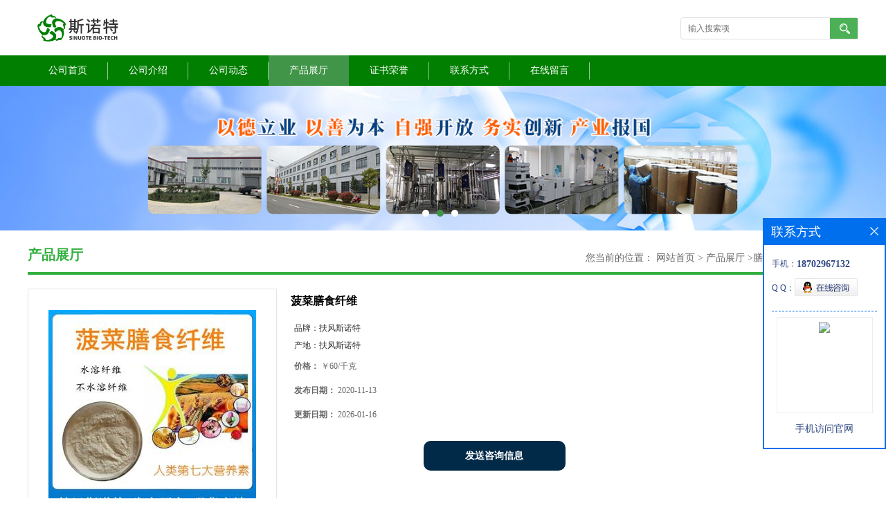

--- FILE ---
content_type: text/html; charset=utf-8
request_url: http://www.ffsinuote.com/products/show23529160.html
body_size: 9531
content:
<!DOCTYPE html PUBLIC "-//W3C//DTD XHTML 1.0 Transitional//EN" "http://www.w3.org/TR/xhtml1/DTD/xhtml1-transitional.dtd">
<html xmlns="http://www.w3.org/1999/xhtml">
<head>
<meta http-equiv="Content-Type" content="text/html; charset=utf-8" />
<title>菠菜膳食纤维-扶风斯诺特生物科技有限公司</title>
<meta http-equiv="keywords" content="菠菜膳食纤维">
<meta http-equiv="description" content="菠菜膳食纤维素厂家供应膳食纤维产品展示菠菜膳食纤维素-产品介绍中文学名：菠菜膳食纤维素别 称：菠菜纤维素，菠菜膳食纤维粉主要成分：菠菜膳食纤维膳食纤维应用前景1.应用于主食方面：主要添加干面包、馒头、米饭和面条中。面包已成为世界性的大众化食品，...">


<SCRIPT language=javascript type=text/javascript>
    <!--
    if(window.XMLHttpRequest){
        document.oncontextmenu=function(e){return false;}
        document.onselectstart=function(e){return false;}
    }else if(window.ActiveXObject){
        document.oncontextmenu=new Function('event.returnValue=false;');
        document.onselectstart=new Function('event.returnValue=false;');
    }
    -->
</SCRIPT>
<noscript><iframe src=""></iframe></noscript>
<style>
    body { -moz-user-select: none; }
</style>
<script>
    if(true){
        var curl = window.location.href;
        var defurl = "http://www.ffsinuote.com";
        if(curl.indexOf(defurl)<0){
            if (defurl.indexOf("http://")==0){
                curl = curl.replace(defurl.replace("http:","https:"),defurl);
            }else{
                curl = curl.replace(defurl.replace("https:","http:"),defurl);
            }
            window.location.href = curl;
        }
    }
</script>
<link rel="stylesheet" type="text/css" href="/web/mb/cn/gd_mb42/css/base.css">
<link rel="stylesheet" type="text/css" href="/web/mb/cn/gd_mb42/css/top.css">
<link rel="stylesheet" type="text/css" href="/web/mb/cn/gd_mb42/css/bottom.css">
<link rel="stylesheet" type="text/css" href="/web/mb/cn/gd_mb42/css/layout.css">
<script type="text/javascript" src="/web/mb/cn/gd_mb42/js/jquery-1.11.1.min.js"></script>
<script type="text/javascript" src="/web/mb/cn/gd_mb42/js/common.js"></script>
<script type="text/javascript" src="/web/mb/cn/gd_mb42/js/Tony_Tab.js"></script><!--焦点图-->

</head>
<body>
<div class="header">
 <div class="clearfix top">
  <a href="/" class="logo_l">
		<img src="https://imgcn3.guidechem.com/img/msite/2019/4/9/ffsnt$3a1faf6077e4a_9d56.jpg" alt="扶风斯诺特生物科技有限公司" title="甘草粉,枸杞粉,沙棘粉,桂圆粉,百合粉,桑叶粉,玉竹粉,金银花粉,茯苓粉,薏仁粉,山药粉,-扶风斯诺特生物科技有限公司"/>
    </a>
  <ul class="tp_sech">
    <form name="form_productSearch" id="form_productSearch1" method="get" onsubmit="return searchProduct('product_sokey1');">
	<input type="text" placeholder="输入搜索项"  name="keys" id="product_sokey1" value="" class="tp_t_mx_t1"/>
	<input type="button" value=""  onclick="searchProduct('product_sokey1')" class="tp_t_mx_t2"/>
   </form>
<script src="/web/mb/publicJs/common.js"></script>
<script type="text/javascript">
    function searchProduct(keyid) {
        var inputid="product_sokey";
        if(keyid)inputid=keyid;
        var keys = $("#"+inputid).val();       // 搜索的关键词
        if(keys==""){
            tusi("请输入您要搜索的关键词");
            return false;
        }
        if (28956 > 0){
            location.href = "/products/list-catid-28956_-keys-"+URLEncode(keys)+"_--p1.html";
        }else {
            location.href = "/products/list-keys-"+URLEncode(keys)+"_--p1.html";
        }
        return false;
    }
</script>
  </ul>
 </div><!--top-->
 <div class="nav">
   <ul>
      <li class=""><a href="/" >公司首页</a></li>
      <li class=""><a href="/about.html" >公司介绍</a></li>
      <li class=""><a href="/news/list--p1.html" >公司动态</a></li>
      <li class="omm"><a href="/products/list--p1.html" >产品展厅</a></li>
      <li class=""><a href="/honors/list--p1.html" >证书荣誉</a></li>
      <li class=""><a href="/contact.html" >联系方式</a></li>
      <li class=""><a href="/feedback.html" >在线留言</a></li>
   </ul>
  </div><!--nav-->
</div><!--header-->

<div class="banner-box slideBox">
 <div class="bd">
 <ul>
        <li><div class="m-width">
                <img src="https://imgcn3.guidechem.com/img/msite/2019/4/9/ffsnt$3a58c484bf649_5191.jpg" alt=""/>
           </div>
		</li>
        <li><div class="m-width">
                <img src="https://imgcn3.guidechem.com/img/msite/2019/4/9/ffsnt$3a58c488de53f_4c56.jpg" alt=""/>
           </div>
		</li>
        <li><div class="m-width">
                <img src="https://imgcn3.guidechem.com/img/msite/2019/4/9/ffsnt$3a58c48c785a2_c63b.jpg" alt=""/>
           </div>
		</li>
   </ul>
 </div>
<div class="banner-btn">
  <a class="prev" href="javascript:void(0);">&lt;</a>
  <a class="next" href="javascript:void(0);">&gt;</a>
   <div class="hd"><ul>
		 <li>&nbsp;</li>
		 <li>&nbsp;</li>
		 <li>&nbsp;</li>
   </ul>
  </div>
 </div><!--banner-btn-->
</div><!--banner-box-->






<div class="clearfix mina_index">
   <div class="n_d_l_dfr"><span>产品展厅</span>
<style type="text/css">
.title_l{line-height:40px;margin:0px auto;font-size:14px;height:40px;overflow:hidden;}
.title_l a{color: #666;}
</style>


<div class="title_l">
  <div class="title_l_ul">您当前的位置：
                <a href="/" title="网站首页">网站首页</a> &gt;
                <a href="/products/list--p1.html">产品展厅</a>
                &gt;<a href="/products/list-catid-28956_--p1.html">膳食纤维</a>
                &gt;<a>菠菜膳食纤维</a>
 </div><!--title_l_ul-->
</div><!--title_l-->
   </div><!--n_d_l_dfr-->

<link rel="stylesheet" type="text/css" href="/web/mb/publicCss/product.css">
<script src="/web/mb/publicJs/jqzoom.base.js?v=20230706"></script>
<script src="/web/mb/publicJs/jquery.jqzoom.js"></script>
<div class="list_box">
    <!-- showpic -->
    <div class="prolist" style="margin-top:20px;">
        <div class="pr_deti_main">
            <div class="clearfix pr_detai_top">
                <div class="wth674">
                    <div class="product-show">
                        <div class="region-detail-gallery">
                           
                            <div id="preview" class="spec-preview">
							  
                                <table width="360" height="360" border="0" cellspacing="0" cellpadding="0">
                                    <tr>
                                        <td width="360" height="360" align="center" valign="middle">
                                            <div class="prism-player" id="player-con" style="margin: 0px auto; display:none;"></div>
                                            <span class="jqzoom">
                                         <img src="https://imgcn4.guidechem.com/simg/product/2020/11/13/283048143703811.jpg" jqimg="https://imgcn4.guidechem.com/img/product/2020/11/13/283048143703811.jpg" class="cv_mfrt" alt="">
                                </span>
                                        </td>
                                    </tr>
                                </table>
                            </div><!--spec-preview-->
                            <div class="spec-scroll">
                                <div class="prev">&nbsp;</div>
                                <div class="next">&nbsp;</div>
                                <div class="items">
                                    <ul>
                                        <li
                                                class="add"
                                        ><img src="https://imgcn4.guidechem.com/simg/product/2020/11/13/283048143703811.jpg" mid="https://imgcn4.guidechem.com/simg/product/2020/11/13/283048143703811.jpg" big="https://imgcn4.guidechem.com/img/product/2020/11/13/283048143703811.jpg" isvideo="0" onclick="preview(this,360);"></li>
                                        <li
                                        ><img src="https://imgcn4.guidechem.com/simg/product/2020/6/12/283048075404125.jpg" mid="https://imgcn4.guidechem.com/simg/product/2020/6/12/283048075404125.jpg" big="https://imgcn4.guidechem.com/img/product/2020/6/12/283048075404125.jpg" isvideo="0" onclick="preview(this,360);"></li>
                                        <li
                                        ><img src="https://imgcn4.guidechem.com/simg/product/2020/11/13/283048101403745.jpg" mid="https://imgcn4.guidechem.com/simg/product/2020/11/13/283048101403745.jpg" big="https://imgcn4.guidechem.com/img/product/2020/11/13/283048101403745.jpg" isvideo="0" onclick="preview(this,360);"></li>
                                        <li
                                        ><img src="https://imgcn4.guidechem.com/simg/product/2020/11/4/283048115303720.jpg" mid="https://imgcn4.guidechem.com/simg/product/2020/11/4/283048115303720.jpg" big="https://imgcn4.guidechem.com/img/product/2020/11/4/283048115303720.jpg" isvideo="0" onclick="preview(this,360);"></li>
                                        <li
                                        ><img src="https://imgcn4.guidechem.com/simg/product/2020/10/30/283048160904155.jpg" mid="https://imgcn4.guidechem.com/simg/product/2020/10/30/283048160904155.jpg" big="https://imgcn4.guidechem.com/img/product/2020/10/30/283048160904155.jpg" isvideo="0" onclick="preview(this,360);"></li>
                                    </ul>
                                </div><!--items-->
                            </div><!--spec-scroll-->
                            <!--缩图结束-->
                        </div>
                        <div class="det_plt">
                            <div class="product_title">菠菜膳食纤维</div>
                            <div class="price-content">
                                <div class="detail-texta">
                                    <div class="price-outer-div">
                                        <ul>
                                            <li><span>品牌：<span>扶风斯诺特</span></span></li>
                                        </ul>
                                        <div class="clear"></div>
                                    </div>
                                    <div class="price-outer-div">
                                        <ul>
                                            <li><span>产地：<span>扶风斯诺特</span></span></li>
                                        </ul>
                                        <div class="clear"></div>
                                    </div>

                                    <ul class="product-zd ">
                                        <li><strong>价格：</strong> ￥60/千克</li>
                                        <li><strong>发布日期：</strong> 2020-11-13</li>
                                        <li><strong>更新日期：</strong> 2026-01-16</li>
                                    </ul>
                                </div>

                            </div>
                            <div class="detail-button">
                                <div class="prof_se_nd"><a href="/feedback.html?title=菠菜膳食纤维" style="color:#fff;">发送咨询信息</a></div>
                            </div>
                        </div><!--det_plt-->
                        <div class="cl"></div>

                    </div>
                    <div class="cl"></div>
                </div>

            </div><!--pr_detai_top-->
            <div class="prof_all prof_width"><span>产品详请</span></div><!--prof_all-->
            <div class="prog_leg">

                <table width="100%" border="0" cellspacing="0" cellpadding="0" bgcolor="#f9f9f9">
                    <tbody>
                    <tr>
                        <td width="5%" height="45" align="left" nowrap="nowrap">品牌 </td>
                        <td width="15%" height="45" align="left">
                            扶风斯诺特
                        </td>
                    </tr>
                    <tr>
                        <td width="5%" height="45" align="left" nowrap="nowrap">用途 </td>
                        <td width="15%" height="45" align="left">
                            食品厂家/保健品厂家等终端厂家
                        </td>
                    </tr>
                    <tr>
                        <td width="5%" height="45" align="left" nowrap="nowrap">检测方法 </td>
                        <td width="15%" height="45" align="left">
                            HPLC
                        </td>
                    </tr>
                    <tr>
                        <td width="5%" height="45" align="left" nowrap="nowrap">外观 </td>
                        <td width="15%" height="45" align="left">
                            粉末
                        </td>
                    </tr>
                    <tr>
                        <td width="5%" height="45" align="left" nowrap="nowrap">别名 </td>
                        <td width="15%" height="45" align="left">
                            菠菜纤维粉
                        </td>
                    </tr>
                    <tr>
                        <td width="5%" height="45" align="left" nowrap="nowrap">CAS编号 </td>
                        <td width="15%" height="45" align="left">
                            
                        </td>
                    </tr>
                    <tr>
                        <td width="5%" height="45" align="left" nowrap="nowrap">包装 </td>
                        <td width="15%" height="45" align="left">
                            纸板桶
                        </td>
                    </tr>
                    <tr>
                        <td width="5%" height="45" align="left" nowrap="nowrap">产地/厂商 </td>
                        <td width="15%" height="45" align="left">
                            扶风斯诺特
                        </td>
                    </tr>
                    <tr>
                        <td width="5%" height="45" align="left" nowrap="nowrap">提取来源 </td>
                        <td width="15%" height="45" align="left">
                            菠菜
                        </td>
                    </tr>
                    <tr>
                        <td width="5%" height="45" align="left" nowrap="nowrap">包装规格 </td>
                        <td width="15%" height="45" align="left">
                            98%
                        </td>
                    </tr>
                    <tr>
                        <td width="5%" height="45" align="left" nowrap="nowrap">纯度 </td>
                        <td width="15%" height="45" align="left">
                            98%
                        </td>
                    </tr>
                    <tr>
                        <td width="5%" height="45" align="left" nowrap="nowrap">主要成分 </td>
                        <td width="15%" height="45" align="left">
                            菠菜膳食纤维
                        </td>
                    </tr>
                    <tr>
                        <td width="5%" height="45" align="left" nowrap="nowrap">执行质量标准 </td>
                        <td width="15%" height="45" align="left">
                            企标/国标
                        </td>
                    </tr>
                    </tbody>
                </table>

            </div><!--prog_leg--><!--prog_leg-->
            <div class="ntf_pcde">
                <p data-spm-anchor-id="a261y.7663282.descBanner.i2.4fa51e81MuJ6qA" style="text-align: center;"><span style="color: rgb(84, 141, 212);"><strong><span style="font-family: &#39;arial black&#39;, &#39;avant garde&#39;; font-size: 36px;">菠菜膳食纤维素厂家供应</span></strong></span></p><p style="white-space: normal; text-align: left;"><span style="font-weight: 600; color: rgb(25, 25, 25); font-size: 20px; line-height: 30.4px; text-indent: 28px; font-family: 微软雅黑, &#39;Microsoft YaHei&#39;; background-color: rgb(255, 255, 255);"><span style="color: rgb(25, 25, 25); font-family: 微软雅黑, &#39;Microsoft YaHei&#39;; font-size: 20px; font-weight: 600; line-height: 30.4px; text-indent: 28px; background-color: rgb(255, 255, 255);">膳食纤维</span>产品展示</span></p><p style="white-space: normal; text-align: center;"><img src="https://imgcn4.guidechem.com/img/product/2020/6/12/283048075404125.jpg" width="600"/></p><p style="white-space: normal;"><span style="font-weight: 600; color: rgb(25, 25, 25); font-size: 20px; line-height: 30.4px; text-indent: 28px; font-family: 微软雅黑, &#39;Microsoft YaHei&#39;; background-color: rgb(255, 255, 255);">菠菜膳食纤维素-产品介绍</span></p><p style="white-space: normal;"><span style="color: rgb(51, 51, 51); font-family: 黑体, SimHei; font-size: 18px; line-height: 24px; text-indent: 28px; background-color: rgb(255, 255, 255);"><br/></span></p><p style="white-space: normal;"><span style="color: rgb(51, 51, 51); font-family: 黑体, SimHei; font-size: 18px; line-height: 24px; text-indent: 28px; background-color: rgb(255, 255, 255);">中文学名：</span>菠菜<span style="color: rgb(51, 51, 51); font-family: 黑体, SimHei; font-size: 18px; line-height: 24px; text-indent: 28px; background-color: rgb(255, 255, 255);">膳食纤维</span><span style="color: rgb(51, 51, 51); font-family: 黑体, SimHei; font-size: 18px; line-height: 24px; text-indent: 28px; background-color: rgb(255, 255, 255);">素</span><br/></p><p data-spm-anchor-id="a261y.7663282.descBanner.i0.7a9235ae2OFhZj" style="margin-top: 0px; margin-bottom: 0px; padding: 0px; line-height: 1.5; clear: both; color: rgb(51, 51, 51); font-family: &#39;Hiragino Sans GB&#39;, Tahoma, Arial, 宋体, sans-serif; font-size: 12px; white-space: normal;"><span style="font-family: 黑体, SimHei; font-size: 18px; line-height: 24px; text-indent: 28px; background-color: rgb(255, 255, 255);">别 &nbsp; &nbsp;称<span style="color: rgb(51, 51, 51); font-family: 黑体, SimHei; font-size: 18px; line-height: 24px; text-indent: 28px; background-color: rgb(255, 255, 255);">：</span>菠菜纤维素，</span><span style="font-family: 黑体, SimHei; font-size: 18px; line-height: 24px; text-indent: 28px; background-color: rgb(255, 255, 255);">菠菜</span><span style="font-family: 黑体, SimHei; font-size: 18px; line-height: 24px; text-indent: 28px; background-color: rgb(255, 255, 255);">膳食纤维粉</span><br/></p><p data-spm-anchor-id="a261y.7663282.descBanner.i0.7a9235ae2OFhZj" style="margin-top: 0px; margin-bottom: 0px; padding: 0px; line-height: 1.5; clear: both; color: rgb(51, 51, 51); font-family: &#39;Hiragino Sans GB&#39;, Tahoma, Arial, 宋体, sans-serif; font-size: 12px; white-space: normal;"><span style="color: rgb(51, 51, 51); line-height: 24px; text-indent: 28px; font-family: 黑体, SimHei; font-size: 18px; background-color: rgb(255, 255, 255);">主要成分：菠菜膳食纤维</span></p><p style="margin-top: 0px; margin-bottom: 1.4em; color: rgb(18, 18, 18); font-family: -apple-system, BlinkMacSystemFont, &#39;Helvetica Neue&#39;, &#39;PingFang SC&#39;, &#39;Microsoft YaHei&#39;, &#39;Source Han Sans SC&#39;, &#39;Noto Sans CJK SC&#39;, &#39;WenQuanYi Micro Hei&#39;, sans-serif; font-size: medium; line-height: 25.6px; white-space: normal; background-color: rgb(255, 255, 255);"><span style="font-family: sans-serif; font-size: 18px; line-height: 25.6px;"></span></p><p style="margin-top: 0px; margin-bottom: 0px; white-space: normal; padding: 0px; line-height: 1.5; clear: both; color: rgb(51, 51, 51); font-family: &#39;Hiragino Sans GB&#39;, Tahoma, Arial, 宋体, sans-serif; font-size: 12px;"><span style="font-weight: 600; color: rgb(25, 25, 25); font-size: 20px; line-height: 30.4px; text-indent: 28px; font-family: 微软雅黑, &#39;Microsoft YaHei&#39;; background-color: rgb(255, 255, 255);">膳食纤维应用前景</span><br/></p><p style="white-space: normal;"><span style="font-size: 18px;">1.应用于主食方面：主要添加干面包、馒头、米饭和面条中。面包已成为世界性的大众化食品，销售量很大，是最Z便于强化添加食品级膳食纤维的食品。</span><br/></p><p style="white-space: normal;"><span style="font-size: 18px;">2.应用于饼干和糕点方面：饼干在配置中糖油量较多，水飞含量相对低，更显得需要添加膳食纤维。加之，饼干烘焙对面粉筋力质量要求很低，也便于较大比例地添加膳食纤维，故利于制作以纤维功能为主的多种保健饼干。</span></p><p style="white-space: normal;"><span style="font-size: 18px;">3.在其它食品中的应用：在早点食品中用于速溶类型的添加，如高纤维强化奶粉、高纤维营养粥、冲麦饮、芝麻糊、速溶米粥等。在休闲食品中各类膨化产品，都可以添加一定比例的膳食纤维，不仅可以改变食品风味还增加保健功能。此外，在糖果、饮料和馅料中也可以添加膳食纤维。</span></p><p style="margin-top: 0px; margin-bottom: 1.4em; color: rgb(18, 18, 18); font-family: -apple-system, BlinkMacSystemFont, &#39;Helvetica Neue&#39;, &#39;PingFang SC&#39;, &#39;Microsoft YaHei&#39;, &#39;Source Han Sans SC&#39;, &#39;Noto Sans CJK SC&#39;, &#39;WenQuanYi Micro Hei&#39;, sans-serif; font-size: medium; line-height: 25.6px; white-space: normal; text-align: center; background-color: rgb(255, 255, 255);"><span style="font-family: sans-serif; font-size: 18px; line-height: 25.6px;"><img src="https://imgcn4.guidechem.com/img/product/2020/11/13/283048083601257.jpg" width="604" height="566" style="color: rgb(51, 51, 51); font-family: &#39;Hiragino Sans GB&#39;, Tahoma, Arial, 宋体, sans-serif; font-size: 13.3333px; line-height: 20px; text-align: center; white-space: normal; width: 604px; height: 566px;"/></span><br/></p><p style="margin-top: 0px; margin-bottom: 1.4em; color: rgb(18, 18, 18); font-family: -apple-system, BlinkMacSystemFont, &#39;Helvetica Neue&#39;, &#39;PingFang SC&#39;, &#39;Microsoft YaHei&#39;, &#39;Source Han Sans SC&#39;, &#39;Noto Sans CJK SC&#39;, &#39;WenQuanYi Micro Hei&#39;, sans-serif; font-size: medium; line-height: 25.6px; white-space: normal; background-color: rgb(255, 255, 255);"><span style="font-family: sans-serif; font-size: 18px; line-height: 25.6px;">膳食纤维=可溶性膳食纤维+不可溶性膳食纤维，“可溶、不可溶，作用各不同”。</span><br/></p><p><span style="font-weight: 700; font-size: 18px;">1.可溶性膳食纤维</span></p><p><span style="font-size: 18px;">来源于果胶、藻胶、魔芋等。魔芋盛产于我国四川等地，主要成分为葡甘聚糖，是一种可溶性膳食纤维，能量很低，吸水性强。很多研究表明，魔芋有良好的通便作用；可溶性纤维在胃肠道内和淀粉等碳水化合物交织在一起，并延缓后者的吸收；</span></p><p><span style="font-weight: 700; font-size: 18px;">2.不可溶性膳食纤维</span></p><p><span style="font-size: 18px;">来源是全谷类粮食，其中包括麦麸、麦片、全麦粉及糙米、燕麦全谷类食物、豆类、蔬菜和水果等。不可溶性纤维对人体的作用首先在于促进胃肠道蠕动，加快食物通过胃肠道，减少吸收，另外不可溶性纤维在大肠中吸收水分软化大便。</span></p><p data-spm-anchor-id="a261y.7663282.descBanner.i0.7a9235ae2OFhZj"><br/></p><p style="margin-top: 0px; margin-bottom: 0px; padding: 0px; line-height: 1.5; color: rgb(51, 51, 51); font-family: &#39;Hiragino Sans GB&#39;, Tahoma, Arial, 宋体, sans-serif; font-size: 12px; white-space: normal; text-align: left;"><span style="color: rgb(25, 25, 25); font-family: 微软雅黑, &#39;Microsoft YaHei&#39;; font-size: 20px; font-weight: 600; line-height: 30.4px; text-indent: 28px; background-color: rgb(255, 255, 255);">扶风斯诺特现货膳食纤维原料粉</span></p><p style="margin-top: 0px; margin-bottom: 0px; padding: 0px; line-height: 1.5; color: rgb(51, 51, 51); font-family: &#39;Hiragino Sans GB&#39;, Tahoma, Arial, 宋体, sans-serif; font-size: 12px; white-space: normal; text-align: left;"><span style="color: rgb(25, 25, 25); font-family: 微软雅黑, &#39;Microsoft YaHei&#39;; font-size: 20px; font-weight: 600; line-height: 30.4px; text-indent: 28px; background-color: rgb(255, 255, 255);"></span></p><table cellspacing="0"><tbody><tr class="firstRow"><td width="105" valign="top" style="padding: 0px 7px; border-width: 1px; border-color: windowtext;"><p style="text-align:center"><span style=";font-family:宋体;font-size:14px">苹果膳食纤维</span></p></td><td width="109" valign="top" style="padding: 0px 7px; border-left-style: none; border-right-width: 1px; border-right-color: windowtext; border-top-width: 1px; border-top-color: windowtext; border-bottom-width: 1px; border-bottom-color: windowtext;"><p style="text-align:center"><span style=";font-family:宋体;font-size:14px">燕麦膳食纤维</span></p></td><td width="106" valign="top" style="padding: 0px 7px; border-left-style: none; border-right-width: 1px; border-right-color: windowtext; border-top-width: 1px; border-top-color: windowtext; border-bottom-width: 1px; border-bottom-color: windowtext;"><p style="text-align:center"><span style=";font-family:宋体;font-size:14px">魔芋膳食纤维</span></p></td><td width="105" valign="top" style="padding: 0px 7px; border-left-style: none; border-right-width: 1px; border-right-color: windowtext; border-top-width: 1px; border-top-color: windowtext; border-bottom-width: 1px; border-bottom-color: windowtext;"><p style="text-align:center"><span style=";font-family:宋体;font-size:14px">藜麦</span><span style=";font-family:宋体;font-size:14px">膳食纤维</span></p></td><td width="94.66666666666667" valign="top" style="padding: 0px 7px; border-left-style: none; border-right-width: 1px; border-right-color: windowtext; border-top-width: 1px; border-top-color: windowtext; border-bottom-width: 1px; border-bottom-color: windowtext;"><p style="text-align:center"><span style=";font-family:宋体;font-size:14px">苜蓿膳食纤维</span></p></td><td width="97.66666666666667" valign="top" style="padding: 0px 7px; border-left-style: none; border-right-width: 1px; border-right-color: windowtext; border-top-width: 1px; border-top-color: windowtext; border-bottom-width: 1px; border-bottom-color: windowtext;"><p style="text-align:center"><span style=";font-family:宋体;font-size:14px">青稞膳食纤维</span></p></td></tr><tr><td width="105" valign="top" style="padding: 0px 7px; border-left-width: 1px; border-left-color: windowtext; border-right-width: 1px; border-right-color: windowtext; border-top-style: none; border-bottom-width: 1px; border-bottom-color: windowtext;"><p style="text-align:center"><span style=";font-family:宋体;font-size:14px">柑橘膳食纤维</span></p></td><td width="109" valign="top" style="padding: 0px 7px; border-left-style: none; border-right-width: 1px; border-right-color: windowtext; border-top-style: none; border-bottom-width: 1px; border-bottom-color: windowtext;"><p style="text-align:center"><span style=";font-family:宋体;font-size:14px">大豆膳食纤维</span></p></td><td width="106" valign="top" style="padding: 0px 7px; border-left-style: none; border-right-width: 1px; border-right-color: windowtext; border-top-style: none; border-bottom-width: 1px; border-bottom-color: windowtext;"><p style="text-align:center"><span style=";font-family:宋体;font-size:14px">小麦膳食纤维</span></p></td><td width="105" valign="top" style="padding: 0px 7px; border-left-style: none; border-right-width: 1px; border-right-color: windowtext; border-top-style: none; border-bottom-width: 1px; border-bottom-color: windowtext;"><p style="text-align:center"><span style=";font-family:宋体;font-size:14px">大枣膳食纤维</span></p></td><td width="94.66666666666667" valign="top" style="padding: 0px 7px; border-left-style: none; border-right-width: 1px; border-right-color: windowtext; border-top-style: none; border-bottom-width: 1px; border-bottom-color: windowtext;"><p style="text-align:center"><span style=";font-family:宋体;font-size:14px">麦芽膳食纤维</span></p></td><td width="97.66666666666667" valign="top" style="padding: 0px 7px; border-left-style: none; border-right-width: 1px; border-right-color: windowtext; border-top-style: none; border-bottom-width: 1px; border-bottom-color: windowtext;"><p style="text-align:center"><span style=";font-family:宋体;font-size:14px">青豆膳食纤维</span></p></td></tr><tr><td width="105" valign="top" style="padding: 0px 7px; border-left-width: 1px; border-left-color: windowtext; border-right-width: 1px; border-right-color: windowtext; border-top-style: none; border-bottom-width: 1px; border-bottom-color: windowtext;"><p style="text-align:center"><span style=";font-family:宋体;font-size:14px">甘蔗膳食纤维</span></p></td><td width="109" valign="top" style="padding: 0px 7px; border-left-style: none; border-right-width: 1px; border-right-color: windowtext; border-top-style: none; border-bottom-width: 1px; border-bottom-color: windowtext;"><p style="text-align:center"><span style=";font-family:宋体;font-size:14px">菊芋膳食纤维</span></p></td><td width="106" valign="top" style="padding: 0px 7px; border-left-style: none; border-right-width: 1px; border-right-color: windowtext; border-top-style: none; border-bottom-width: 1px; border-bottom-color: windowtext;"><p style="text-align:center"><span style=";font-family:宋体;font-size:14px">玉米膳食纤维</span></p></td><td width="105" valign="top" style="padding: 0px 7px; border-left-style: none; border-right-width: 1px; border-right-color: windowtext; border-top-style: none; border-bottom-width: 1px; border-bottom-color: windowtext;"><p style="text-align:center"><span style=";font-family:宋体;font-size:14px">土豆膳食纤维</span></p></td><td width="88.66666666666667" valign="top" style="padding: 0px 7px; border-left-style: none; border-right-width: 1px; border-right-color: windowtext; border-top-style: none; border-bottom-width: 1px; border-bottom-color: windowtext;"><p style="text-align:center"><span style=";font-family:宋体;font-size:14px">甘草膳食纤维</span></p></td><td width="97.66666666666667" valign="top" style="padding: 0px 7px; border-left-style: none; border-right-width: 1px; border-right-color: windowtext; border-top-style: none; border-bottom-width: 1px; border-bottom-color: windowtext;"><p style="text-align:center"><span style=";font-family:宋体;font-size:14px">马铃薯膳食纤维</span></p></td></tr><tr><td width="105" valign="top" style="padding: 0px 7px; border-left-width: 1px; border-left-color: windowtext; border-right-width: 1px; border-right-color: windowtext; border-top-style: none; border-bottom-width: 1px; border-bottom-color: windowtext;"><p style="text-align:center"><span style=";font-family:宋体;font-size:14px">杏仁膳食纤维</span></p></td><td width="109" valign="top" style="padding: 0px 7px; border-left-style: none; border-right-width: 1px; border-right-color: windowtext; border-top-style: none; border-bottom-width: 1px; border-bottom-color: windowtext;"><p style="text-align:center"><span style=";font-family:宋体;font-size:14px">洋车前子壳粉</span></p></td><td width="106" valign="top" style="padding: 0px 7px; border-left-style: none; border-right-width: 1px; border-right-color: windowtext; border-top-style: none; border-bottom-width: 1px; border-bottom-color: windowtext;"><p style="text-align:center"><span style=";font-family:宋体;font-size:14px">米糠膳食纤维</span></p></td><td width="105" valign="top" style="padding: 0px 7px; border-left-style: none; border-right-width: 1px; border-right-color: windowtext; border-top-style: none; border-bottom-width: 1px; border-bottom-color: windowtext;"><p style="text-align:center"><span style=";font-family:宋体;font-size:14px">茯苓膳食纤维</span></p></td><td width="88.66666666666667" valign="top" style="padding: 0px 7px; border-left-style: none; border-right-width: 1px; border-right-color: windowtext; border-top-style: none; border-bottom-width: 1px; border-bottom-color: windowtext;"><p style="text-align:center"><span style=";font-family:宋体;font-size:14px">甜菜膳食纤维</span></p></td><td width="97.66666666666667" valign="top" style="padding: 0px 7px; border-left-style: none; border-right-width: 1px; border-right-color: windowtext; border-top-style: none; border-bottom-width: 1px; border-bottom-color: windowtext;"><p style="text-align:center"><span style=";font-family:宋体;font-size:14px">白芸豆膳食纤维</span></p></td></tr><tr><td width="105" valign="top" style="padding: 0px 7px; border-left-width: 1px; border-left-color: windowtext; border-right-width: 1px; border-right-color: windowtext; border-top-style: none; border-bottom-width: 1px; border-bottom-color: windowtext;"><p style="text-align:center"><span style=";font-family:宋体;font-size:14px">葡萄膳食纤维</span></p></td><td width="109" valign="top" style="padding: 0px 7px; border-left-style: none; border-right-width: 1px; border-right-color: windowtext; border-top-style: none; border-bottom-width: 1px; border-bottom-color: windowtext;"><p style="text-align:center"><span style=";font-family:宋体;font-size:14px">大麦膳食纤维</span></p></td><td width="106" valign="top" style="padding: 0px 7px; border-left-style: none; border-right-width: 1px; border-right-color: windowtext; border-top-style: none; border-bottom-width: 1px; border-bottom-color: windowtext;"><p style="text-align:center"><span style=";font-family:宋体;font-size:14px">竹笋膳食纤维</span></p></td><td width="105" valign="top" style="padding: 0px 7px; border-left-style: none; border-right-width: 1px; border-right-color: windowtext; border-top-style: none; border-bottom-width: 1px; border-bottom-color: windowtext;"><p style="text-align:center"><span style=";font-family:宋体;font-size:14px">枸杞膳食纤维</span></p></td><td width="94.66666666666667" valign="top" style="padding: 0px 7px; border-left-style: none; border-right-width: 1px; border-right-color: windowtext; border-top-style: none; border-bottom-width: 1px; border-bottom-color: windowtext;"><p style="text-align:center"><span style=";font-family:宋体;font-size:14px">蕨菜膳食纤维</span></p></td><td width="97.66666666666667" valign="top" style="padding: 0px 7px; border-left-style: none; border-right-width: 1px; border-right-color: windowtext; border-top-style: none; border-bottom-width: 1px; border-bottom-color: windowtext;"><p style="text-align:center"><span style=";font-family:宋体;font-size:14px">亚麻子膳食纤维</span></p></td></tr><tr><td width="105" valign="top" style="padding: 0px 7px; border-left-width: 1px; border-left-color: windowtext; border-right-width: 1px; border-right-color: windowtext; border-top-style: none; border-bottom-width: 1px; border-bottom-color: windowtext;"><p style="text-align:center"><span style=";font-family:宋体;font-size:14px">山楂膳食纤维</span></p></td><td width="109" valign="top" style="padding: 0px 7px; border-left-style: none; border-right-width: 1px; border-right-color: windowtext; border-top-style: none; border-bottom-width: 1px; border-bottom-color: windowtext;"><p style="text-align:center"><span style=";font-family:宋体;font-size:14px">豌豆膳食纤维</span></p></td><td width="106" valign="top" style="padding: 0px 7px; border-left-style: none; border-right-width: 1px; border-right-color: windowtext; border-top-style: none; border-bottom-width: 1px; border-bottom-color: windowtext;"><p style="text-align:center"><span style=";font-family:宋体;font-size:14px">海带膳食纤维</span></p></td><td width="105" valign="top" style="padding: 0px 7px; border-left-style: none; border-right-width: 1px; border-right-color: windowtext; border-top-style: none; border-bottom-width: 1px; border-bottom-color: windowtext;"><p style="text-align:center"><span style=";font-family:宋体;font-size:14px">银耳膳食纤维</span></p></td><td width="94.66666666666667" valign="top" style="padding: 0px 7px; border-left-style: none; border-right-width: 1px; border-right-color: windowtext; border-top-style: none; border-bottom-width: 1px; border-bottom-color: windowtext;"><p style="text-align:center"><span style=";font-family:宋体;font-size:14px">芹菜膳食纤维</span></p></td><td width="97.66666666666667" valign="top" style="padding: 0px 7px; border-left-style: none; border-right-width: 1px; border-right-color: windowtext; border-top-style: none; border-bottom-width: 1px; border-bottom-color: windowtext;"><p style="text-align:center"><span style=";font-family:宋体;font-size:14px">牛蒡根膳食纤维</span></p></td></tr><tr><td width="105" valign="top" style="padding: 0px 7px; border-left-width: 1px; border-left-color: windowtext; border-right-width: 1px; border-right-color: windowtext; border-top-style: none; border-bottom-width: 1px; border-bottom-color: windowtext;"><p style="text-align:center"><span style=";font-family:宋体;font-size:14px">芒果膳食纤维</span></p></td><td width="109" valign="top" style="padding: 0px 7px; border-left-style: none; border-right-width: 1px; border-right-color: windowtext; border-top-style: none; border-bottom-width: 1px; border-bottom-color: windowtext;"><p style="text-align:center"><span style=";font-family:宋体;font-size:14px">荞麦膳食纤维</span></p></td><td width="106" valign="top" style="padding: 0px 7px; border-left-style: none; border-right-width: 1px; border-right-color: windowtext; border-top-style: none; border-bottom-width: 1px; border-bottom-color: windowtext;"><p style="text-align:center"><span style=";font-family:宋体;font-size:14px">大米膳食纤维</span></p></td><td width="105" valign="top" style="padding: 0px 7px; border-left-style: none; border-right-width: 1px; border-right-color: windowtext; border-top-style: none; border-bottom-width: 1px; border-bottom-color: windowtext;"><p style="text-align:center"><span style=";font-family:宋体;font-size:14px">红薯膳食纤维</span></p></td><td width="94.66666666666667" valign="top" style="padding: 0px 7px; border-left-style: none; border-right-width: 1px; border-right-color: windowtext; border-top-style: none; border-bottom-width: 1px; border-bottom-color: windowtext;"><p style="text-align:center"><span style=";font-family:宋体;font-size:14px">菊苣膳食纤维</span></p></td><td width="97.66666666666667" valign="top" style="padding: 0px 7px; border-left-style: none; border-right-width: 1px; border-right-color: windowtext; border-top-style: none; border-bottom-width: 1px; border-bottom-color: windowtext;"><p style="text-align:center"><span style=";font-family:宋体;font-size:14px">黑木耳膳食纤维</span></p></td></tr></tbody></table><p style="margin-top: 0px; margin-bottom: 0px; padding: 0px; line-height: 1.5; color: rgb(51, 51, 51); font-family: &#39;Hiragino Sans GB&#39;, Tahoma, Arial, 宋体, sans-serif; font-size: 12px; white-space: normal; text-align: left;"><span style="color: rgb(25, 25, 25); font-family: 微软雅黑, &#39;Microsoft YaHei&#39;; font-size: 20px; font-weight: 600; line-height: 30.4px; text-indent: 28px; background-color: rgb(255, 255, 255);"></span><br/></p>
            </div><!--ntf_pcde-->
        </div><!--pr_deti_main-->
    </div>
    <script>function tomessage(s,d){
        document.getElementById("stype").value=s;
        document.getElementById("sid").value=d;
        document.formdetail.method="POST";
        document.formdetail.submit();
    }</script>
    <form method="post" action="message.html" name="formdetail" id="formdetail">
        <input type="hidden" name="stype" id="stype" value="">
        <input type="hidden" name="sid" id="sid" value="">
    </form>
<style>.price-outer-div li{width: 100%;}
</style>


</div>



<style type="text/css">
.ews_t_t{line-height:45px;margin:0px auto;font-size:16px;height:45px;overflow:hidden;color:#333;font-weight:bold;text-align: left;}
.ews_t_tl{overflow:hidden;}
.ews_t_tl a{float:left;color:#555;display:block;height:36px;line-height:36px;padding:0px 15px;background:#eeeeee;font-size:14px;margin-right:20px;margin-bottom:20px;border-radius:6px;-moz-border-radius:6px;-webkit-border-radius:6px;text-align: left;}
.prto_zi_ul li{float:left;width:23%;margin-bottom:10px;padding-right:2%;list-style:none;}
.prto_zi_ul li table{width:100%;height:200px;}
.prto_zi_ul {padding:0px;margin:0px;width:100%;display:block;overflow:hidden;}
.prto_zi_ul li table img{max-width:100%;max-height:200px;}
.text_mdf{display:block;height:25px;overflow:hidden;color:#333;line-height:25px;font-size:14px;text-align:center;}
.text_mdf a{color:#333;}
.news_tag{padding:0px 20px;}

.swe_md{background:#fff;}
</style>

<div class="swe_md">

<div class="news_tag">
<div class="ews_t_t">相关产品：</div><!--ews_t_t-->
<ul class="prto_zi_ul">
    <li>
	  <table width="100%" border="0" cellspacing="0" cellpadding="0">
          <tr>
            <td align="center" valign="middle">
            <a href="/products/show35888117.html" target="_blank">
            <img src="https://imgcn7.guidechem.com/simg/product/2025/12/22/283048110603173.jpg" alt="">
             </a>
            </td>
          </tr>
         </table>
         <div class="text_mdf">
            <a href="/products/show35888117.html" target="_blank">玉米胚芽粉98% 富含膳食纤维 SOD 斯诺特生物</a>
        </div>
    </li>
    <li>
	  <table width="100%" border="0" cellspacing="0" cellpadding="0">
          <tr>
            <td align="center" valign="middle">
            <a href="/products/show25489859.html" target="_blank">
            <img src="https://imgcn5.guidechem.com/simg/product/2022/2/11/283048174701903.jpg" alt="">
             </a>
            </td>
          </tr>
         </table>
         <div class="text_mdf">
            <a href="/products/show25489859.html" target="_blank">甘草提取物 甘草粉 已备案 食品原料</a>
        </div>
    </li>
    <li>
	  <table width="100%" border="0" cellspacing="0" cellpadding="0">
          <tr>
            <td align="center" valign="middle">
            <a href="/products/show25489780.html" target="_blank">
            <img src="https://imgcn5.guidechem.com/simg/product/2022/2/11/283048171400422.jpg" alt="">
             </a>
            </td>
          </tr>
         </table>
         <div class="text_mdf">
            <a href="/products/show25489780.html" target="_blank">茯苓提取物 茯苓粉 已备案 食品级原料</a>
        </div>
    </li>
    <li>
	  <table width="100%" border="0" cellspacing="0" cellpadding="0">
          <tr>
            <td align="center" valign="middle">
            <a href="/products/show25489758.html" target="_blank">
            <img src="https://imgcn5.guidechem.com/simg/product/2022/2/11/283048165703380.jpg" alt="">
             </a>
            </td>
          </tr>
         </table>
         <div class="text_mdf">
            <a href="/products/show25489758.html" target="_blank">沙棘提取物 沙棘粉 已备案 食品原料</a>
        </div>
    </li>
</ul>
</div><!--news_tag-->
</div><!--swe_md--> </div><!--mina_index-->

<script type="text/javascript" src="/web/mb/publicJs/common.js"></script>


<style typpe="text/css">
    .flot_cuext{width:174px;position:fixed;right:0px;top:100px;background:#006fed;padding:2px;}
    .lot_cu1{height:37px;}
    .lot_cu1 span{float:left;line-height:37px;color:#fff;font-size:18px;font-family:"微软雅黑";margin-left:10px;}
    .lot_cu2{background:#fff;padding:0px 11px 15px;}
    .lot_cu1 a{float:right;margin-top:11px;margin-right:9px;}
    .lot_cu2 dl{padding:10px 0px 15px;border-bottom:1px dashed #006fed;}
    .lot_cu2 dl dd{color:#314985;font-size:12px;line-height:35px;word-break:break-all;table-layout:fixed;overflow:hidden;}
    .lot_cu2 dl dd span{float:left;}
    .lot_cu2 dl dd em{float:left;}
    .lot_cu2 dl dd em img{margin-top:3px;}
    .lot_cu2 dl dd strong{color:#314985;font-size:14px;}
    .lot_cet1{margin:19px 0px;text-align:center;}
    .lot_cet2{width: 125px;height: 125px;margin:8px auto 10px;border:1px solid #eeeeee;text-align:center;padding:6px;}
    .lot_cet2 img{max-width: 110px;max-height: 110px;}
    .lot_cet3{text-align:center;line-height:25px;color:#314985;font-size:14px;font-family:"微软雅黑";}
    .flot_cuext{
        z-index: 999999;
    }
</style>


<div class="flot_cuext" style="font-size: 12px;Top:315px;position: fixed;right: 0px; font-size: 12px;">

    <div class="lot_cu1"><span>联系方式</span><a onclick="hideQq()" href="javascript:void(0)"><img src="/images/clr_xwe.png"></a></div><!--lot_cu1-->
    <div class="lot_cu2">
        <dl>
            <dd><span>手机：</span><em title="联系人:杨巧娟"><strong>18702967132</strong></em></dd>
            <dd><span>Q Q：</span><em><a target="_blank" href="tencent://message/?Menu=yes&uin=2853037938&Site=扶风斯诺特生物科技有限公司&Service=300&sigT=45a1e5847943b64c6ff3990f8a9e644d2b31356cb0b4ac6b24663a3c8dd0f8aa12a545b1714f9d45"><img src="/images/qq_meq.jpg"></a></em></dd>
        </dl>




        <div class="lot_cet2"><img src="/web/makeewm.action?content=http%3A%2F%2Fm.ffsinuote.com%2F&width=150"></div><!--lot_cet2-->
        <div class="lot_cet3">手机访问官网</div><!--lot_cet3-->


    </div><!--lot_cu2-->

</div>

<script>
    function hideQq() {
        $(".flot_cuext").hide();
    }
</script>

<div class="footer">
 <div class="clearfix bottom_top">
  <ul>
   <li>
    <div class="t_tv_er1">产品类别</div><!--t_tv_er1-->
    <div class="ttv_erp">
				<a href="/products/list-catid-28751_--p1.html">小分子肽</a>
				<a href="/products/list-catid-28748_--p1.html">药食同源粉</a>
				<a href="/products/list-catid-52126_--p1.html">新资源食品原料粉</a>
				<a href="/products/list-catid-28749_--p1.html">果蔬粉</a>
     </div><!--ttv_erp-->
    </li>
    <li>
     <div class="t_tv_er1">关于我们</div><!--t_tv_er1-->
     <div class="ttv_erp">
      <a href="/about.html">公司介绍</a><a href="/news/list--p1.html">公司动态</a>
     </div><!--ttv_erp-->
    </li>
    <li>
     <div class="t_tv_er1">咨询</div><!--t_tv_er1-->
     <div class="ttv_erp">
      <a href="/contact.html">联系方式</a><a href="/feedback.html">在线留言</a>
     </div><!--ttv_erp-->
    </li>
    <li>
     <div class="t_tv_er1">技术支持</div><!--t_tv_er1-->
     <div class="ttv_erp">
	   <a href="https://china.guidechem.com/" id="guidechem" class="TechnicalSupport" target="_blank">盖德化工网</a>
	   <a href="https://www.21food.cn/" id="21food" class="TechnicalSupport" target="_blank">食品商务网</a>
     </div><!--ttv_erp-->
    </li>
  </ul>
 </div><!--bottom_top-->
 <div class="footer_b">
  <p>
   版权所有 Copyright (©) 2026 
<a href="/sitemap.xml" target="_blank" class="zzb07link">XML</a>			
			 
	
  </p>
 </div><!--footer_b-->
</div><!--footer-->

<script src="/js/jquery.cookie.js"></script>

<script>
    $("img").each(function(){
        if($(this).attr('src')=='') $(this).remove();
    });
    if(location.href.indexOf('/news/list')!=-1){
        $("img").error(function () {
            $(this).remove();
        });
    }else {
        $("img").error(function () {
            $(this).attr("src", "/images/nophoto.png");
        });
    }
</script>
<script type='text/javascript' src='https://tj.guidechem.com/js/visitcount3.js'></script> 
<script type='text/javascript' defer> 
var _visitCount_ = new VisitCount(); 
_visitCount_.dbName='guidecn'; 
_visitCount_.source='pc'; 
_visitCount_.sid=23529160; 
_visitCount_.clientkey='1768652856903_5141'; 
_visitCount_.comid=283048; 
_visitCount_.vcomid=0; 
_visitCount_.keyword=''; 
_visitCount_.stype='pro'; 
_visitCount_.visittimes=1; 
_visitCount_.data=''; 
_visitCount_.types=''; 
_visitCount_.time='1768652856935'; 
_visitCount_.sign='c6d5abf04873a6d9d208bf18aef35c8e'; 
_visitCount_.sentReq(); 
function _doAction_(sid,stype,action,actiondata,scomid){
	_visitCount_.doaction(sid,stype,action,actiondata,scomid);
 }
</script>
 <script type="text/javascript">
   $(".slideBox").slide({mainCell:".bd ul",autoPlay:true});
 </script>
</body>
</html>
